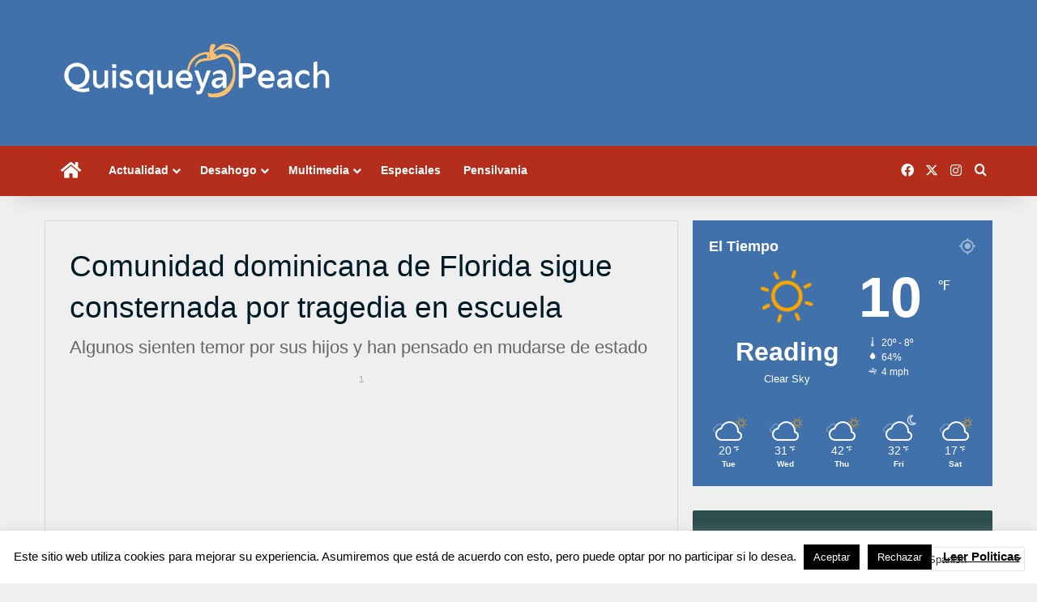

--- FILE ---
content_type: text/html; charset=UTF-8
request_url: https://www.quisqueyapeach.com/wp-admin/admin-ajax.php?postviews_id=6442&action=tie_postviews&_=1768913781460
body_size: -129
content:
<span class="tie-icon-fire" aria-hidden="true"></span> 269</span>

--- FILE ---
content_type: text/html; charset=utf-8
request_url: https://www.google.com/recaptcha/api2/aframe
body_size: 268
content:
<!DOCTYPE HTML><html><head><meta http-equiv="content-type" content="text/html; charset=UTF-8"></head><body><script nonce="F-7q4K1SwWsG_A2wO9a6pw">/** Anti-fraud and anti-abuse applications only. See google.com/recaptcha */ try{var clients={'sodar':'https://pagead2.googlesyndication.com/pagead/sodar?'};window.addEventListener("message",function(a){try{if(a.source===window.parent){var b=JSON.parse(a.data);var c=clients[b['id']];if(c){var d=document.createElement('img');d.src=c+b['params']+'&rc='+(localStorage.getItem("rc::a")?sessionStorage.getItem("rc::b"):"");window.document.body.appendChild(d);sessionStorage.setItem("rc::e",parseInt(sessionStorage.getItem("rc::e")||0)+1);localStorage.setItem("rc::h",'1768913784845');}}}catch(b){}});window.parent.postMessage("_grecaptcha_ready", "*");}catch(b){}</script></body></html>